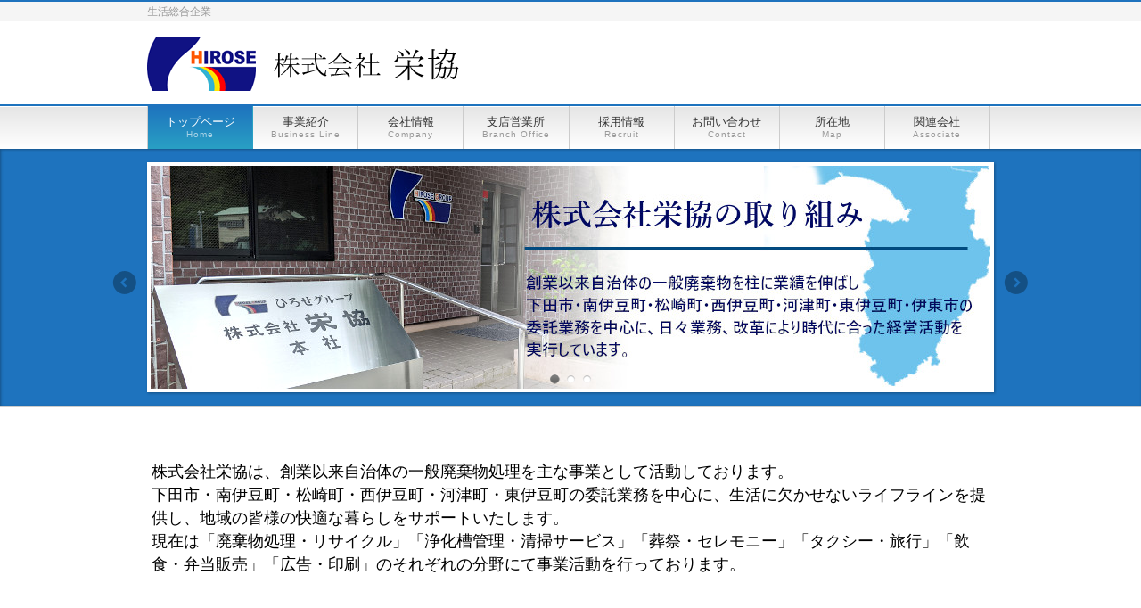

--- FILE ---
content_type: text/html; charset=UTF-8
request_url: https://eikyo.biz/
body_size: 17039
content:
<!DOCTYPE html>
<!--[if IE]>
<meta http-equiv="X-UA-Compatible" content="IE=Edge">
<![endif]-->
<html xmlns:fb="http://ogp.me/ns/fb#" lang="ja">
<head>
<meta charset="UTF-8" />
<link rel="start" href="https://eikyo.biz" title="HOME" />

<meta id="viewport" name="viewport" content="width=device-width, initial-scale=1">
<title>栄協</title>
<meta name='robots' content='max-image-preview:large' />
	<style>img:is([sizes="auto" i], [sizes^="auto," i]) { contain-intrinsic-size: 3000px 1500px }</style>
	<!-- Jetpack Site Verification Tags -->
<meta name="msvalidate.01" content="9D425A505921916F90D3105A8D923579" />
<link rel='dns-prefetch' href='//webfonts.xserver.jp' />
<link rel='dns-prefetch' href='//secure.gravatar.com' />
<link rel='dns-prefetch' href='//stats.wp.com' />
<link rel='dns-prefetch' href='//v0.wordpress.com' />
<link rel='preconnect' href='//i0.wp.com' />
<link rel="alternate" type="application/rss+xml" title="株式会社　栄協 &raquo; フィード" href="https://eikyo.biz/feed/" />
<link rel="alternate" type="application/rss+xml" title="株式会社　栄協 &raquo; コメントフィード" href="https://eikyo.biz/comments/feed/" />
<meta name="description" content="生活総合企業" />
<style type="text/css">.keyColorBG,.keyColorBGh:hover,.keyColor_bg,.keyColor_bg_hover:hover{background-color: #c30000;}.keyColorCl,.keyColorClh:hover,.keyColor_txt,.keyColor_txt_hover:hover{color: #c30000;}.keyColorBd,.keyColorBdh:hover,.keyColor_border,.keyColor_border_hover:hover{border-color: #c30000;}.color_keyBG,.color_keyBGh:hover,.color_key_bg,.color_key_bg_hover:hover{background-color: #c30000;}.color_keyCl,.color_keyClh:hover,.color_key_txt,.color_key_txt_hover:hover{color: #c30000;}.color_keyBd,.color_keyBdh:hover,.color_key_border,.color_key_border_hover:hover{border-color: #c30000;}</style>
<script type="text/javascript">
/* <![CDATA[ */
window._wpemojiSettings = {"baseUrl":"https:\/\/s.w.org\/images\/core\/emoji\/16.0.1\/72x72\/","ext":".png","svgUrl":"https:\/\/s.w.org\/images\/core\/emoji\/16.0.1\/svg\/","svgExt":".svg","source":{"concatemoji":"https:\/\/eikyo.biz\/wp-includes\/js\/wp-emoji-release.min.js?ver=6.8.3"}};
/*! This file is auto-generated */
!function(s,n){var o,i,e;function c(e){try{var t={supportTests:e,timestamp:(new Date).valueOf()};sessionStorage.setItem(o,JSON.stringify(t))}catch(e){}}function p(e,t,n){e.clearRect(0,0,e.canvas.width,e.canvas.height),e.fillText(t,0,0);var t=new Uint32Array(e.getImageData(0,0,e.canvas.width,e.canvas.height).data),a=(e.clearRect(0,0,e.canvas.width,e.canvas.height),e.fillText(n,0,0),new Uint32Array(e.getImageData(0,0,e.canvas.width,e.canvas.height).data));return t.every(function(e,t){return e===a[t]})}function u(e,t){e.clearRect(0,0,e.canvas.width,e.canvas.height),e.fillText(t,0,0);for(var n=e.getImageData(16,16,1,1),a=0;a<n.data.length;a++)if(0!==n.data[a])return!1;return!0}function f(e,t,n,a){switch(t){case"flag":return n(e,"\ud83c\udff3\ufe0f\u200d\u26a7\ufe0f","\ud83c\udff3\ufe0f\u200b\u26a7\ufe0f")?!1:!n(e,"\ud83c\udde8\ud83c\uddf6","\ud83c\udde8\u200b\ud83c\uddf6")&&!n(e,"\ud83c\udff4\udb40\udc67\udb40\udc62\udb40\udc65\udb40\udc6e\udb40\udc67\udb40\udc7f","\ud83c\udff4\u200b\udb40\udc67\u200b\udb40\udc62\u200b\udb40\udc65\u200b\udb40\udc6e\u200b\udb40\udc67\u200b\udb40\udc7f");case"emoji":return!a(e,"\ud83e\udedf")}return!1}function g(e,t,n,a){var r="undefined"!=typeof WorkerGlobalScope&&self instanceof WorkerGlobalScope?new OffscreenCanvas(300,150):s.createElement("canvas"),o=r.getContext("2d",{willReadFrequently:!0}),i=(o.textBaseline="top",o.font="600 32px Arial",{});return e.forEach(function(e){i[e]=t(o,e,n,a)}),i}function t(e){var t=s.createElement("script");t.src=e,t.defer=!0,s.head.appendChild(t)}"undefined"!=typeof Promise&&(o="wpEmojiSettingsSupports",i=["flag","emoji"],n.supports={everything:!0,everythingExceptFlag:!0},e=new Promise(function(e){s.addEventListener("DOMContentLoaded",e,{once:!0})}),new Promise(function(t){var n=function(){try{var e=JSON.parse(sessionStorage.getItem(o));if("object"==typeof e&&"number"==typeof e.timestamp&&(new Date).valueOf()<e.timestamp+604800&&"object"==typeof e.supportTests)return e.supportTests}catch(e){}return null}();if(!n){if("undefined"!=typeof Worker&&"undefined"!=typeof OffscreenCanvas&&"undefined"!=typeof URL&&URL.createObjectURL&&"undefined"!=typeof Blob)try{var e="postMessage("+g.toString()+"("+[JSON.stringify(i),f.toString(),p.toString(),u.toString()].join(",")+"));",a=new Blob([e],{type:"text/javascript"}),r=new Worker(URL.createObjectURL(a),{name:"wpTestEmojiSupports"});return void(r.onmessage=function(e){c(n=e.data),r.terminate(),t(n)})}catch(e){}c(n=g(i,f,p,u))}t(n)}).then(function(e){for(var t in e)n.supports[t]=e[t],n.supports.everything=n.supports.everything&&n.supports[t],"flag"!==t&&(n.supports.everythingExceptFlag=n.supports.everythingExceptFlag&&n.supports[t]);n.supports.everythingExceptFlag=n.supports.everythingExceptFlag&&!n.supports.flag,n.DOMReady=!1,n.readyCallback=function(){n.DOMReady=!0}}).then(function(){return e}).then(function(){var e;n.supports.everything||(n.readyCallback(),(e=n.source||{}).concatemoji?t(e.concatemoji):e.wpemoji&&e.twemoji&&(t(e.twemoji),t(e.wpemoji)))}))}((window,document),window._wpemojiSettings);
/* ]]> */
</script>
<style id='wp-emoji-styles-inline-css' type='text/css'>

	img.wp-smiley, img.emoji {
		display: inline !important;
		border: none !important;
		box-shadow: none !important;
		height: 1em !important;
		width: 1em !important;
		margin: 0 0.07em !important;
		vertical-align: -0.1em !important;
		background: none !important;
		padding: 0 !important;
	}
</style>
<link rel='stylesheet' id='wp-block-library-css' href='https://eikyo.biz/wp-includes/css/dist/block-library/style.min.css?ver=6.8.3' type='text/css' media='all' />
<style id='classic-theme-styles-inline-css' type='text/css'>
/*! This file is auto-generated */
.wp-block-button__link{color:#fff;background-color:#32373c;border-radius:9999px;box-shadow:none;text-decoration:none;padding:calc(.667em + 2px) calc(1.333em + 2px);font-size:1.125em}.wp-block-file__button{background:#32373c;color:#fff;text-decoration:none}
</style>
<link rel='stylesheet' id='mediaelement-css' href='https://eikyo.biz/wp-includes/js/mediaelement/mediaelementplayer-legacy.min.css?ver=4.2.17' type='text/css' media='all' />
<link rel='stylesheet' id='wp-mediaelement-css' href='https://eikyo.biz/wp-includes/js/mediaelement/wp-mediaelement.min.css?ver=6.8.3' type='text/css' media='all' />
<style id='jetpack-sharing-buttons-style-inline-css' type='text/css'>
.jetpack-sharing-buttons__services-list{display:flex;flex-direction:row;flex-wrap:wrap;gap:0;list-style-type:none;margin:5px;padding:0}.jetpack-sharing-buttons__services-list.has-small-icon-size{font-size:12px}.jetpack-sharing-buttons__services-list.has-normal-icon-size{font-size:16px}.jetpack-sharing-buttons__services-list.has-large-icon-size{font-size:24px}.jetpack-sharing-buttons__services-list.has-huge-icon-size{font-size:36px}@media print{.jetpack-sharing-buttons__services-list{display:none!important}}.editor-styles-wrapper .wp-block-jetpack-sharing-buttons{gap:0;padding-inline-start:0}ul.jetpack-sharing-buttons__services-list.has-background{padding:1.25em 2.375em}
</style>
<style id='global-styles-inline-css' type='text/css'>
:root{--wp--preset--aspect-ratio--square: 1;--wp--preset--aspect-ratio--4-3: 4/3;--wp--preset--aspect-ratio--3-4: 3/4;--wp--preset--aspect-ratio--3-2: 3/2;--wp--preset--aspect-ratio--2-3: 2/3;--wp--preset--aspect-ratio--16-9: 16/9;--wp--preset--aspect-ratio--9-16: 9/16;--wp--preset--color--black: #000000;--wp--preset--color--cyan-bluish-gray: #abb8c3;--wp--preset--color--white: #ffffff;--wp--preset--color--pale-pink: #f78da7;--wp--preset--color--vivid-red: #cf2e2e;--wp--preset--color--luminous-vivid-orange: #ff6900;--wp--preset--color--luminous-vivid-amber: #fcb900;--wp--preset--color--light-green-cyan: #7bdcb5;--wp--preset--color--vivid-green-cyan: #00d084;--wp--preset--color--pale-cyan-blue: #8ed1fc;--wp--preset--color--vivid-cyan-blue: #0693e3;--wp--preset--color--vivid-purple: #9b51e0;--wp--preset--gradient--vivid-cyan-blue-to-vivid-purple: linear-gradient(135deg,rgba(6,147,227,1) 0%,rgb(155,81,224) 100%);--wp--preset--gradient--light-green-cyan-to-vivid-green-cyan: linear-gradient(135deg,rgb(122,220,180) 0%,rgb(0,208,130) 100%);--wp--preset--gradient--luminous-vivid-amber-to-luminous-vivid-orange: linear-gradient(135deg,rgba(252,185,0,1) 0%,rgba(255,105,0,1) 100%);--wp--preset--gradient--luminous-vivid-orange-to-vivid-red: linear-gradient(135deg,rgba(255,105,0,1) 0%,rgb(207,46,46) 100%);--wp--preset--gradient--very-light-gray-to-cyan-bluish-gray: linear-gradient(135deg,rgb(238,238,238) 0%,rgb(169,184,195) 100%);--wp--preset--gradient--cool-to-warm-spectrum: linear-gradient(135deg,rgb(74,234,220) 0%,rgb(151,120,209) 20%,rgb(207,42,186) 40%,rgb(238,44,130) 60%,rgb(251,105,98) 80%,rgb(254,248,76) 100%);--wp--preset--gradient--blush-light-purple: linear-gradient(135deg,rgb(255,206,236) 0%,rgb(152,150,240) 100%);--wp--preset--gradient--blush-bordeaux: linear-gradient(135deg,rgb(254,205,165) 0%,rgb(254,45,45) 50%,rgb(107,0,62) 100%);--wp--preset--gradient--luminous-dusk: linear-gradient(135deg,rgb(255,203,112) 0%,rgb(199,81,192) 50%,rgb(65,88,208) 100%);--wp--preset--gradient--pale-ocean: linear-gradient(135deg,rgb(255,245,203) 0%,rgb(182,227,212) 50%,rgb(51,167,181) 100%);--wp--preset--gradient--electric-grass: linear-gradient(135deg,rgb(202,248,128) 0%,rgb(113,206,126) 100%);--wp--preset--gradient--midnight: linear-gradient(135deg,rgb(2,3,129) 0%,rgb(40,116,252) 100%);--wp--preset--font-size--small: 13px;--wp--preset--font-size--medium: 20px;--wp--preset--font-size--large: 36px;--wp--preset--font-size--x-large: 42px;--wp--preset--spacing--20: 0.44rem;--wp--preset--spacing--30: 0.67rem;--wp--preset--spacing--40: 1rem;--wp--preset--spacing--50: 1.5rem;--wp--preset--spacing--60: 2.25rem;--wp--preset--spacing--70: 3.38rem;--wp--preset--spacing--80: 5.06rem;--wp--preset--shadow--natural: 6px 6px 9px rgba(0, 0, 0, 0.2);--wp--preset--shadow--deep: 12px 12px 50px rgba(0, 0, 0, 0.4);--wp--preset--shadow--sharp: 6px 6px 0px rgba(0, 0, 0, 0.2);--wp--preset--shadow--outlined: 6px 6px 0px -3px rgba(255, 255, 255, 1), 6px 6px rgba(0, 0, 0, 1);--wp--preset--shadow--crisp: 6px 6px 0px rgba(0, 0, 0, 1);}:where(.is-layout-flex){gap: 0.5em;}:where(.is-layout-grid){gap: 0.5em;}body .is-layout-flex{display: flex;}.is-layout-flex{flex-wrap: wrap;align-items: center;}.is-layout-flex > :is(*, div){margin: 0;}body .is-layout-grid{display: grid;}.is-layout-grid > :is(*, div){margin: 0;}:where(.wp-block-columns.is-layout-flex){gap: 2em;}:where(.wp-block-columns.is-layout-grid){gap: 2em;}:where(.wp-block-post-template.is-layout-flex){gap: 1.25em;}:where(.wp-block-post-template.is-layout-grid){gap: 1.25em;}.has-black-color{color: var(--wp--preset--color--black) !important;}.has-cyan-bluish-gray-color{color: var(--wp--preset--color--cyan-bluish-gray) !important;}.has-white-color{color: var(--wp--preset--color--white) !important;}.has-pale-pink-color{color: var(--wp--preset--color--pale-pink) !important;}.has-vivid-red-color{color: var(--wp--preset--color--vivid-red) !important;}.has-luminous-vivid-orange-color{color: var(--wp--preset--color--luminous-vivid-orange) !important;}.has-luminous-vivid-amber-color{color: var(--wp--preset--color--luminous-vivid-amber) !important;}.has-light-green-cyan-color{color: var(--wp--preset--color--light-green-cyan) !important;}.has-vivid-green-cyan-color{color: var(--wp--preset--color--vivid-green-cyan) !important;}.has-pale-cyan-blue-color{color: var(--wp--preset--color--pale-cyan-blue) !important;}.has-vivid-cyan-blue-color{color: var(--wp--preset--color--vivid-cyan-blue) !important;}.has-vivid-purple-color{color: var(--wp--preset--color--vivid-purple) !important;}.has-black-background-color{background-color: var(--wp--preset--color--black) !important;}.has-cyan-bluish-gray-background-color{background-color: var(--wp--preset--color--cyan-bluish-gray) !important;}.has-white-background-color{background-color: var(--wp--preset--color--white) !important;}.has-pale-pink-background-color{background-color: var(--wp--preset--color--pale-pink) !important;}.has-vivid-red-background-color{background-color: var(--wp--preset--color--vivid-red) !important;}.has-luminous-vivid-orange-background-color{background-color: var(--wp--preset--color--luminous-vivid-orange) !important;}.has-luminous-vivid-amber-background-color{background-color: var(--wp--preset--color--luminous-vivid-amber) !important;}.has-light-green-cyan-background-color{background-color: var(--wp--preset--color--light-green-cyan) !important;}.has-vivid-green-cyan-background-color{background-color: var(--wp--preset--color--vivid-green-cyan) !important;}.has-pale-cyan-blue-background-color{background-color: var(--wp--preset--color--pale-cyan-blue) !important;}.has-vivid-cyan-blue-background-color{background-color: var(--wp--preset--color--vivid-cyan-blue) !important;}.has-vivid-purple-background-color{background-color: var(--wp--preset--color--vivid-purple) !important;}.has-black-border-color{border-color: var(--wp--preset--color--black) !important;}.has-cyan-bluish-gray-border-color{border-color: var(--wp--preset--color--cyan-bluish-gray) !important;}.has-white-border-color{border-color: var(--wp--preset--color--white) !important;}.has-pale-pink-border-color{border-color: var(--wp--preset--color--pale-pink) !important;}.has-vivid-red-border-color{border-color: var(--wp--preset--color--vivid-red) !important;}.has-luminous-vivid-orange-border-color{border-color: var(--wp--preset--color--luminous-vivid-orange) !important;}.has-luminous-vivid-amber-border-color{border-color: var(--wp--preset--color--luminous-vivid-amber) !important;}.has-light-green-cyan-border-color{border-color: var(--wp--preset--color--light-green-cyan) !important;}.has-vivid-green-cyan-border-color{border-color: var(--wp--preset--color--vivid-green-cyan) !important;}.has-pale-cyan-blue-border-color{border-color: var(--wp--preset--color--pale-cyan-blue) !important;}.has-vivid-cyan-blue-border-color{border-color: var(--wp--preset--color--vivid-cyan-blue) !important;}.has-vivid-purple-border-color{border-color: var(--wp--preset--color--vivid-purple) !important;}.has-vivid-cyan-blue-to-vivid-purple-gradient-background{background: var(--wp--preset--gradient--vivid-cyan-blue-to-vivid-purple) !important;}.has-light-green-cyan-to-vivid-green-cyan-gradient-background{background: var(--wp--preset--gradient--light-green-cyan-to-vivid-green-cyan) !important;}.has-luminous-vivid-amber-to-luminous-vivid-orange-gradient-background{background: var(--wp--preset--gradient--luminous-vivid-amber-to-luminous-vivid-orange) !important;}.has-luminous-vivid-orange-to-vivid-red-gradient-background{background: var(--wp--preset--gradient--luminous-vivid-orange-to-vivid-red) !important;}.has-very-light-gray-to-cyan-bluish-gray-gradient-background{background: var(--wp--preset--gradient--very-light-gray-to-cyan-bluish-gray) !important;}.has-cool-to-warm-spectrum-gradient-background{background: var(--wp--preset--gradient--cool-to-warm-spectrum) !important;}.has-blush-light-purple-gradient-background{background: var(--wp--preset--gradient--blush-light-purple) !important;}.has-blush-bordeaux-gradient-background{background: var(--wp--preset--gradient--blush-bordeaux) !important;}.has-luminous-dusk-gradient-background{background: var(--wp--preset--gradient--luminous-dusk) !important;}.has-pale-ocean-gradient-background{background: var(--wp--preset--gradient--pale-ocean) !important;}.has-electric-grass-gradient-background{background: var(--wp--preset--gradient--electric-grass) !important;}.has-midnight-gradient-background{background: var(--wp--preset--gradient--midnight) !important;}.has-small-font-size{font-size: var(--wp--preset--font-size--small) !important;}.has-medium-font-size{font-size: var(--wp--preset--font-size--medium) !important;}.has-large-font-size{font-size: var(--wp--preset--font-size--large) !important;}.has-x-large-font-size{font-size: var(--wp--preset--font-size--x-large) !important;}
:where(.wp-block-post-template.is-layout-flex){gap: 1.25em;}:where(.wp-block-post-template.is-layout-grid){gap: 1.25em;}
:where(.wp-block-columns.is-layout-flex){gap: 2em;}:where(.wp-block-columns.is-layout-grid){gap: 2em;}
:root :where(.wp-block-pullquote){font-size: 1.5em;line-height: 1.6;}
</style>
<link rel='stylesheet' id='contact-form-7-css' href='https://eikyo.biz/wp-content/plugins/contact-form-7/includes/css/styles.css?ver=6.1.4' type='text/css' media='all' />
<link rel='stylesheet' id='Biz_Vektor_common_style-css' href='https://eikyo.biz/wp-content/themes/biz-vektor/css/bizvektor_common_min.css?ver=1.13.1' type='text/css' media='all' />
<link rel='stylesheet' id='Biz_Vektor_Design_style-css' href='https://eikyo.biz/wp-content/themes/biz-vektor/design_skins/001/001.css?ver=1.13.1' type='text/css' media='all' />
<link rel='stylesheet' id='Biz_Vektor_plugin_sns_style-css' href='https://eikyo.biz/wp-content/themes/biz-vektor/plugins/sns/style_bizvektor_sns.css?ver=6.8.3' type='text/css' media='all' />
<link rel='stylesheet' id='tablepress-default-css' href='https://eikyo.biz/wp-content/plugins/tablepress/css/build/default.css?ver=3.2.6' type='text/css' media='all' />
<script type="text/javascript" src="https://eikyo.biz/wp-includes/js/jquery/jquery.min.js?ver=3.7.1" id="jquery-core-js"></script>
<script type="text/javascript" src="https://eikyo.biz/wp-includes/js/jquery/jquery-migrate.min.js?ver=3.4.1" id="jquery-migrate-js"></script>
<script type="text/javascript" src="//webfonts.xserver.jp/js/xserverv3.js?fadein=0&amp;ver=2.0.9" id="typesquare_std-js"></script>
<script type="text/javascript" src="https://eikyo.biz/wp-includes/js/tinymce/tinymce.min.js?ver=49110-20250317" id="wp-tinymce-root-js"></script>
<script type="text/javascript" src="https://eikyo.biz/wp-includes/js/tinymce/plugins/compat3x/plugin.min.js?ver=49110-20250317" id="wp-tinymce-js"></script>
<link rel="https://api.w.org/" href="https://eikyo.biz/wp-json/" /><link rel="alternate" title="JSON" type="application/json" href="https://eikyo.biz/wp-json/wp/v2/pages/48" /><link rel="EditURI" type="application/rsd+xml" title="RSD" href="https://eikyo.biz/xmlrpc.php?rsd" />
<link rel="canonical" href="https://eikyo.biz/" />
<link rel='shortlink' href='https://wp.me/P4wjRM-M' />
<link rel="alternate" title="oEmbed (JSON)" type="application/json+oembed" href="https://eikyo.biz/wp-json/oembed/1.0/embed?url=https%3A%2F%2Feikyo.biz%2F" />
<link rel="alternate" title="oEmbed (XML)" type="text/xml+oembed" href="https://eikyo.biz/wp-json/oembed/1.0/embed?url=https%3A%2F%2Feikyo.biz%2F&#038;format=xml" />
	<style>img#wpstats{display:none}</style>
		<!-- [ BizVektor OGP ] -->
<meta property="og:site_name" content="株式会社　栄協" />
<meta property="og:url" content="https://eikyo.biz" />
<meta property="fb:app_id" content="" />
<meta property="og:type" content="website" />
<meta property="og:title" content="株式会社　栄協" />
<meta property="og:description" content="生活総合企業" />
<!-- [ /BizVektor OGP ] -->
<!--[if lte IE 8]>
<link rel="stylesheet" type="text/css" media="all" href="https://eikyo.biz/wp-content/themes/biz-vektor/design_skins/001/001_oldie.css" />
<![endif]-->
<style type="text/css">
/*-------------------------------------------*/
/*	sidebar child menu display
/*-------------------------------------------*/
#sideTower	ul.localNavi ul.children	{ display:none; }
#sideTower	ul.localNavi li.current_page_ancestor	ul.children,
#sideTower	ul.localNavi li.current_page_item		ul.children,
#sideTower	ul.localNavi li.current-cat				ul.children{ display:block; }
</style>
	<link rel="preconnect" href="https://fonts.gstatic.com">
<link href="https://fonts.googleapis.com/css2?family=Anton&family=Lato:wght@900&display=swap" rel="stylesheet"><link rel="pingback" href="https://eikyo.biz/xmlrpc.php" />
<style type="text/css" id="custom-background-css">
body.custom-background { background-color: #ffffff; }
</style>
	
<!-- Jetpack Open Graph Tags -->
<meta property="og:type" content="website" />
<meta property="og:title" content="株式会社　栄協" />
<meta property="og:description" content="生活総合企業" />
<meta property="og:url" content="https://eikyo.biz/" />
<meta property="og:site_name" content="株式会社　栄協" />
<meta property="og:image" content="https://i0.wp.com/eikyo.biz/wp-content/uploads/2014/08/favicon260260.png?fit=260%2C260&#038;ssl=1" />
<meta property="og:image:width" content="260" />
<meta property="og:image:height" content="260" />
<meta property="og:image:alt" content="" />
<meta property="og:locale" content="ja_JP" />
<meta name="twitter:text:title" content="トップページ" />
<meta name="twitter:image" content="https://i0.wp.com/eikyo.biz/wp-content/uploads/2014/08/favicon260260.png?fit=240%2C240&amp;ssl=1" />
<meta name="twitter:card" content="summary" />

<!-- End Jetpack Open Graph Tags -->
<link rel="icon" href="https://i0.wp.com/eikyo.biz/wp-content/uploads/2014/08/favicon260260.png?fit=32%2C32&#038;ssl=1" sizes="32x32" />
<link rel="icon" href="https://i0.wp.com/eikyo.biz/wp-content/uploads/2014/08/favicon260260.png?fit=192%2C192&#038;ssl=1" sizes="192x192" />
<link rel="apple-touch-icon" href="https://i0.wp.com/eikyo.biz/wp-content/uploads/2014/08/favicon260260.png?fit=180%2C180&#038;ssl=1" />
<meta name="msapplication-TileImage" content="https://i0.wp.com/eikyo.biz/wp-content/uploads/2014/08/favicon260260.png?fit=260%2C260&#038;ssl=1" />
		<style type="text/css" id="wp-custom-css">
			body {
  font-family: "Helvetica Neue",
    Arial,
    "Hiragino Kaku Gothic ProN",
    "Hiragino Sans",
    Meiryo,
    sans-serif;
	font-size: 1.1em;
	color:#000;
}
.tel {
	margin: 30px 0px 50px 0px;
	padding: 20px;
	background-color: #f4f4ff;
	line-height: 1.6em;
}

.siten h4{
	font-size: 1.5em;
	font-weight: normal;
	border-bottom: solid;	
}
.siten strong{
	font-weight: normal;
}
#small{
	font-size: 12px;
	padding:0 0 20px 0;
}
#center {
	text-align: center;
}		</style>
				<style type="text/css">
a	{ color:#1e73be; }
a:hover	{ color:#000000;}

a.btn,
.linkBtn.linkBtnS a,
.linkBtn.linkBtnM a,
.moreLink a,
.btn.btnS a,
.btn.btnM a,
.btn.btnL a,
.content p.btn.btnL input,
input[type=button],
input[type=submit],
#searchform input[type=submit],
p.form-submit input[type=submit],
form#searchform input#searchsubmit,
.content form input.wpcf7-submit,
#confirm-button input	{ background-color:#1e73be;color:#f5f5f5; }

.moreLink a:hover,
.btn.btnS a:hover,
.btn.btnM a:hover,
.btn.btnL a:hover	{ background-color:#000000; color:#f5f5f5;}

#headerTop { border-top-color:#1e73be;}
#header #headContact #headContactTel	{color:#1e73be;}

#gMenu	{ border-top:2px solid #1e73be; }
#gMenu h3.assistive-text {
background-color:#1e73be;
border-right:1px solid #29a0c4;
background: -webkit-gradient(linear, 0 0, 0 bottom, from(#1e73be), to(#29a0c4));
background: -moz-linear-gradient(#1e73be, #29a0c4);
background: linear-gradient(#1e73be, #29a0c4);
-ms-filter: "progid:DXImageTransform.Microsoft.Gradient(StartColorStr=#1e73be, EndColorStr=#29a0c4)";
}

#gMenu .menu li.current_page_item > a,
#gMenu .menu li > a:hover { background-color:#1e73be; }

#pageTitBnr	{ background-color:#1e73be; }

#panList a	{ color:#1e73be; }
#panList a:hover	{ color:#000000; }

.content h2,
.content h1.contentTitle,
.content h1.entryPostTitle { border-top:2px solid #1e73be;}
.content h3	{ border-left-color:#1e73be;}
.content h4,
.content dt	{ color:#1e73be; }

.content .infoList .infoCate a:hover	{ background-color:#1e73be; }

.content .child_page_block h4 a	{ border-color:#1e73be; }
.content .child_page_block h4 a:hover,
.content .child_page_block p a:hover	{ color:#1e73be; }

.content .childPageBox ul li.current_page_item li a	{ color:#1e73be; }

.content .mainFootContact p.mainFootTxt span.mainFootTel	{ color:#1e73be; }
.content .mainFootContact .mainFootBt a			{ background-color:#1e73be; }
.content .mainFootContact .mainFootBt a:hover	{ background-color:#000000; }

.sideTower .localHead	{ border-top-color:#1e73be; }
.sideTower li.sideBnr#sideContact a		{ background-color:#1e73be; }
.sideTower li.sideBnr#sideContact a:hover	{ background-color:#000000; }
.sideTower .sideWidget h4	{ border-left-color:#1e73be; }

#pagetop a	{ background-color:#1e73be; }
#footMenu	{ background-color:#1e73be;border-top-color:#29a0c4; }

#topMainBnr	{ background-color:#1e73be; }
#topMainBnrFrame a.slideFrame:hover	{ border:4px solid #000000; }

#topPr .topPrInner h3	{ border-left-color:#1e73be ; }
#topPr .topPrInner p.moreLink a	{ background-color:#1e73be; }
#topPr .topPrInner p.moreLink a:hover { background-color:#000000; }

.paging span,
.paging a	{ color:#1e73be;border:1px solid #1e73be; }
.paging span.current,
.paging a:hover	{ background-color:#1e73be; }

@media (min-width: 770px) {
#gMenu .menu > li.current_page_item > a,
#gMenu .menu > li.current-menu-item > a,
#gMenu .menu > li.current_page_ancestor > a ,
#gMenu .menu > li.current-page-ancestor > a ,
#gMenu .menu > li > a:hover	{
background-color:#1e73be;
border-right:1px solid #29a0c4;
background: -webkit-gradient(linear, 0 0, 0 bottom, from(#1e73be), to(#29a0c4));
background: -moz-linear-gradient(#1e73be, #29a0c4);
background: linear-gradient(#1e73be, #29a0c4);
-ms-filter: "progid:DXImageTransform.Microsoft.Gradient(StartColorStr=#1e73be, EndColorStr=#29a0c4)";
}
}
		</style>
<!--[if lte IE 8]>
<style type="text/css">
#gMenu .menu > li.current_page_item > a,
#gMenu .menu > li.current_menu_item > a,
#gMenu .menu > li.current_page_ancestor > a ,
#gMenu .menu > li.current-page-ancestor > a ,
#gMenu .menu > li > a:hover	{
background-color:#1e73be;
border-right:1px solid #29a0c4;
background: -webkit-gradient(linear, 0 0, 0 bottom, from(#1e73be), to(#29a0c4));
background: -moz-linear-gradient(#1e73be, #29a0c4);
background: linear-gradient(#1e73be, #29a0c4);
-ms-filter: "progid:DXImageTransform.Microsoft.Gradient(StartColorStr=#1e73be, EndColorStr=#29a0c4)";
}
</style>
<![endif]-->

	<style type="text/css">
/*-------------------------------------------*/
/*	menu divide
/*-------------------------------------------*/
@media (min-width: 970px) {
#gMenu.itemClose .menu, #gMenu.itemOpen .menu { display: -webkit-flex; display: flex; }
#gMenu .menu > li { width:100%; }
}
</style>
<style type="text/css">
/*-------------------------------------------*/
/*	font
/*-------------------------------------------*/
h1,h2,h3,h4,h4,h5,h6,#header #site-title,#pageTitBnr #pageTitInner #pageTit,#content .leadTxt,#sideTower .localHead {font-family: "ヒラギノ角ゴ Pro W3","Hiragino Kaku Gothic Pro","メイリオ",Meiryo,Osaka,"ＭＳ Ｐゴシック","MS PGothic",sans-serif; }
#pageTitBnr #pageTitInner #pageTit { font-weight:lighter; }
#gMenu .menu li a strong {font-family: "ヒラギノ角ゴ Pro W3","Hiragino Kaku Gothic Pro","メイリオ",Meiryo,Osaka,"ＭＳ Ｐゴシック","MS PGothic",sans-serif; }
</style>
<link rel="stylesheet" href="https://eikyo.biz/wp-content/themes/biz-vektor/style.css" type="text/css" media="all" />
<style type="text/css">
#powerd {display: none;}

.page-id-18 .mainFoot, .page-id-18 .sideBnr {display:none;}</style>
	</head>

<body class="home wp-singular page-template-default page page-id-48 custom-background wp-theme-biz-vektor metaslider-plugin two-column right-sidebar">

<div id="fb-root"></div>

<div id="wrap">


<!-- [ #headerTop ] -->
<div id="headerTop">
<div class="innerBox">
<div id="site-description">生活総合企業</div>
</div>
</div><!-- [ /#headerTop ] -->

<!-- [ #header ] -->
<header id="header" class="header">
<div id="headerInner" class="innerBox">
<!-- [ #headLogo ] -->
<h1 id="site-title">
<a href="https://eikyo.biz/" title="株式会社　栄協" rel="home">
<img src="https://eikyo.biz/wp-content/uploads/2014/09/eikyo_logo1.png" alt="株式会社　栄協" /></a>
</h1>
<!-- [ /#headLogo ] -->

<!-- [ #headContact ] -->
<!-- [ /#headContact ] -->

</div>
<!-- #headerInner -->
</header>
<!-- [ /#header ] -->


<!-- [ #gMenu ] -->
<div id="gMenu" class="itemClose">
<div id="gMenuInner" class="innerBox">
<h3 class="assistive-text" onclick="showHide('gMenu');"><span>MENU</span></h3>
<div class="skip-link screen-reader-text">
	<a href="#content" title="メニューを飛ばす">メニューを飛ばす</a>
</div>
<div class="menu-menu1-container"><ul id="menu-menu1" class="menu"><li id="menu-item-98" class="menu-item menu-item-type-post_type menu-item-object-page menu-item-home current-menu-item page_item page-item-48 current_page_item"><a href="https://eikyo.biz/"><strong>トップページ</strong><span>Home</span></a></li>
<li id="menu-item-110" class="menu-item menu-item-type-post_type menu-item-object-page menu-item-has-children"><a href="https://eikyo.biz/business/"><strong>事業紹介</strong><span>Business Line</span></a>
<ul class="sub-menu">
	<li id="menu-item-197" class="menu-item menu-item-type-post_type menu-item-object-page"><a href="https://eikyo.biz/business/buz/">廃棄物・リサイクル</a></li>
	<li id="menu-item-324" class="menu-item menu-item-type-post_type menu-item-object-page"><a href="https://eikyo.biz/business/cleaning/">浄化槽管理</a></li>
	<li id="menu-item-323" class="menu-item menu-item-type-post_type menu-item-object-page"><a href="https://eikyo.biz/business/feneral/">葬祭・セレモニー</a></li>
	<li id="menu-item-4136" class="menu-item menu-item-type-post_type menu-item-object-page"><a href="https://eikyo.biz/business/houseclean/">ハウスクリーン</a></li>
	<li id="menu-item-4016" class="menu-item menu-item-type-post_type menu-item-object-page"><a href="https://eikyo.biz/business/petceremony/">ペットセレモニー</a></li>
	<li id="menu-item-8794" class="menu-item menu-item-type-post_type menu-item-object-page"><a href="https://eikyo.biz/business/eclair-sorasore/">家財整理・遺品整理</a></li>
	<li id="menu-item-322" class="menu-item menu-item-type-post_type menu-item-object-page"><a href="https://eikyo.biz/business/movement/">タクシー・旅行</a></li>
	<li id="menu-item-411" class="menu-item menu-item-type-post_type menu-item-object-page"><a href="https://eikyo.biz/business/eat/">飲食</a></li>
	<li id="menu-item-1111" class="menu-item menu-item-type-post_type menu-item-object-page"><a href="https://eikyo.biz/business/various/">広告印刷</a></li>
	<li id="menu-item-6471" class="menu-item menu-item-type-post_type menu-item-object-page"><a href="https://eikyo.biz/business/co-working/">コワーキング施設</a></li>
	<li id="menu-item-6669" class="menu-item menu-item-type-post_type menu-item-object-page"><a href="https://eikyo.biz/business/contract/">管理業務</a></li>
</ul>
</li>
<li id="menu-item-99" class="menu-item menu-item-type-post_type menu-item-object-page menu-item-has-children"><a href="https://eikyo.biz/outline/"><strong>会社情報</strong><span>Company</span></a>
<ul class="sub-menu">
	<li id="menu-item-1098" class="menu-item menu-item-type-post_type menu-item-object-page"><a href="https://eikyo.biz/outline/outline/">会社概要</a></li>
	<li id="menu-item-1099" class="menu-item menu-item-type-post_type menu-item-object-page"><a href="https://eikyo.biz/outline/history/">沿革</a></li>
	<li id="menu-item-1100" class="menu-item menu-item-type-post_type menu-item-object-page"><a href="https://eikyo.biz/outline/organizationchart/">組織図</a></li>
	<li id="menu-item-1101" class="menu-item menu-item-type-post_type menu-item-object-page"><a href="https://eikyo.biz/outline/189-2/">当社の取り組み</a></li>
	<li id="menu-item-1103" class="menu-item menu-item-type-post_type menu-item-object-page"><a href="https://eikyo.biz/outline/affiliation/">所属団体</a></li>
	<li id="menu-item-109" class="menu-item menu-item-type-post_type menu-item-object-page"><a href="https://eikyo.biz/certification/">許可認定</a></li>
	<li id="menu-item-104" class="menu-item menu-item-type-post_type menu-item-object-page"><a href="https://eikyo.biz/equipment/">会社設備</a></li>
</ul>
</li>
<li id="menu-item-2060" class="menu-item menu-item-type-post_type menu-item-object-page"><a href="https://eikyo.biz/outline/office/"><strong>支店営業所</strong><span>Branch Office</span></a></li>
<li id="menu-item-210" class="menu-item menu-item-type-post_type menu-item-object-page"><a href="https://eikyo.biz/recruit/"><strong>採用情報</strong><span>Recruit</span></a></li>
<li id="menu-item-116" class="menu-item menu-item-type-post_type menu-item-object-page"><a href="https://eikyo.biz/contact/"><strong>お問い合わせ</strong><span>Contact</span></a></li>
<li id="menu-item-178" class="menu-item menu-item-type-post_type menu-item-object-page"><a href="https://eikyo.biz/map/"><strong>所在地</strong><span>Map</span></a></li>
<li id="menu-item-332" class="menu-item menu-item-type-post_type menu-item-object-page"><a href="https://eikyo.biz/relate/"><strong>関連会社</strong><span>Associate</span></a></li>
</ul></div>
</div><!-- [ /#gMenuInner ] -->
</div>
<!-- [ /#gMenu ] -->

<div id="topMainBnr">
<div id="topMainBnrFrame" class="flexslider fade">
<img id="topMainBnrDummy" src="//eikyo.biz/wp-content/uploads/2021/07/eikyo_top1_1.jpg" />
<ul class="slides">
<li><a href="https://eikyo.biz/" class="slideFrame"><img src="//eikyo.biz/wp-content/uploads/2021/07/eikyo_top1_1.jpg" alt="株式会社　栄協" /></a></li>
<li><a href="https://eikyo.biz/2019/04/toilet/" class="slideFrame"><img src="//eikyo.biz/wp-content/uploads/2019/04/idousikitoilet.png" alt="移動式トイレ" /></a></li>
<li><a href="https://eikyo.biz/business/eat/" class="slideFrame"><img src="//eikyo.biz/wp-content/uploads/2022/12/194fc7ebe72e43d27925a63b87909f20.jpg" alt="栄協　昭和浪漫倶楽部食堂" /></a></li>
</ul>
</div>
</div>


<div id="main" class="main"><!-- [ #container ] -->
<div id="container" class="innerBox">

<div class="content wide top_after_image_widget_area"><div id="siteorigin-panels-builder-5" class="widget widget_siteorigin-panels-builder"><div id="pl-w66e0e93b35bd6"  class="panel-layout" ><div id="pg-w66e0e93b35bd6-0"  class="panel-grid panel-no-style" ><div id="pgc-w66e0e93b35bd6-0-0"  class="panel-grid-cell" ><div id="panel-w66e0e93b35bd6-0-0-0" class="so-panel widget widget_siteorigin-panels-builder panel-first-child panel-last-child" data-index="0" ><div id="pl-w66e0e93b35c6f"  class="panel-layout" ><div id="pg-w66e0e93b35c6f-0"  class="panel-grid panel-no-style" ><div id="pgc-w66e0e93b35c6f-0-0"  class="panel-grid-cell panel-grid-cell-empty" ></div></div><div id="pg-w66e0e93b35c6f-1"  class="panel-grid panel-no-style" ><div id="pgc-w66e0e93b35c6f-1-0"  class="panel-grid-cell" ><div id="panel-w66e0e93b35c6f-1-0-0" class="so-panel widget widget_text panel-first-child panel-last-child" data-index="0" >			<div class="textwidget"><div>株式会社栄協は、創業以来自治体の一般廃棄物処理を主な事業として活動しております。</div>
<div>下田市・南伊豆町・松崎町・西伊豆町・河津町・東伊豆町の委託業務を中心に、生活に欠かせないライフラインを提供し、地域の皆様の快適な暮らしをサポートいたします。</div>
<div>現在は「廃棄物処理・リサイクル」「浄化槽管理・清掃サービス」「葬祭・セレモニー」「タクシー・旅行」「飲食・弁当販売」「広告・印刷」のそれぞれの分野にて事業活動を行っております。</div>
<div></div>
<div></div>
<p>&nbsp;</p>
</div>
		</div></div></div><div id="pg-w66e0e93b35c6f-2"  class="panel-grid panel-no-style" ><div id="pgc-w66e0e93b35c6f-2-0"  class="panel-grid-cell" ><div id="panel-w66e0e93b35c6f-2-0-0" class="so-panel widget widget_bizvektor_post_list panel-first-child panel-last-child" data-index="1" ><div class="infoList"><h3 class="widget-title">最近の投稿</h3><ul class="entryList"><li id="post-10808">
<span class="infoDate">2025年11月14日</span>
<span class="infoCate"> <a href="https://eikyo.biz/category/news/" rel="tag">お知らせ</a><a href="https://eikyo.biz/category/news/taxi/" rel="tag">栄協タクシー</a></span>
<span class="infoTxt"><a href="https://eikyo.biz/2025/11/%e3%82%bf%e3%82%af%e3%82%b7%e3%83%bc%e6%96%99%e9%87%91%e6%94%b9%e5%ae%9a%e3%81%ae%e3%81%8a%e7%9f%a5%e3%82%89%e3%81%9b/">タクシー料金改定のお知らせ</a></span>
</li><li id="post-10450">
<span class="infoDate">2025年9月24日</span>
<span class="infoCate"> <a href="https://eikyo.biz/category/news/" rel="tag">お知らせ</a><a href="https://eikyo.biz/category/event/" rel="tag">イベント</a></span>
<span class="infoTxt"><a href="https://eikyo.biz/2025/09/%e3%80%8c%e7%ac%ac5%e5%9b%9e%e3%82%b4%e3%83%9f%e5%8f%8e%e9%9b%86%e8%bb%8a%e5%b0%8f%e5%ad%a6%e7%94%9f%e3%83%87%e3%82%b6%e3%82%a4%e3%83%b3%e3%82%b3%e3%83%b3%e3%83%86%e3%82%b9%e3%83%88%e3%80%8d/">「第5回ゴミ収集車小学生デザインコンテスト」受賞作品決定！</a></span>
</li><li id="post-10443">
<span class="infoDate">2025年8月4日</span>
<span class="infoCate"> <a href="https://eikyo.biz/category/news/" rel="tag">お知らせ</a><a href="https://eikyo.biz/category/event/" rel="tag">イベント</a></span>
<span class="infoTxt"><a href="https://eikyo.biz/2025/08/%e4%bb%8a%e5%b9%b4%e3%82%82%e3%82%84%e3%82%8a%e3%81%be%e3%81%99%ef%bc%81%e3%80%90%e7%ac%ac5%e5%9b%9e%e3%82%b4%e3%83%9f%e5%8f%8e%e9%9b%86%e8%bb%8a%e5%b0%8f%e5%ad%a6%e7%94%9f%e3%83%87%e3%82%b6%e3%82%a4/">今年もやります！【第5回ゴミ収集車小学生デザインコンテスト】</a></span>
</li></ul></div></div></div><div id="pgc-w66e0e93b35c6f-2-1"  class="panel-grid-cell" ><div id="panel-w66e0e93b35c6f-2-1-0" class="so-panel widget widget_text panel-first-child panel-last-child" data-index="2" ><h3 class="widget-title">お知らせ</h3>			<div class="textwidget"><p><center></p>
<p><a href="https://www.facebook.com/%E6%A0%84%E5%8D%94-100177839029665" target="_blank" rel="noopener"><img decoding="async" data-recalc-dims="1" class="alignnone size-full wp-image-4962" src="https://i0.wp.com/eikyo.biz/wp-content/uploads/2021/07/98915e511d9258211bbaa52ef1da52c1.jpg?resize=220%2C65" alt="" width="220" height="65" /></a></p>
<p><a href="https://www.facebook.com/eclairhall/" target="_blank" rel="noopener"><img decoding="async" data-recalc-dims="1" class="aligncenter size-full wp-image-6953" src="https://i0.wp.com/eikyo.biz/wp-content/uploads/2022/11/8daa36993d108ca57e96c876d4d24bfe.jpg?resize=220%2C65&#038;ssl=1" alt="" width="220" height="65" /></a></p>
<p><a href="https://www.facebook.com/profile.php?id=61556137905601" target="_blank" rel="noopener"><img decoding="async" data-recalc-dims="1" class="aligncenter wp-image-8166 size-full" src="https://i0.wp.com/eikyo.biz/wp-content/uploads/2024/04/2404romanbanner-e1713419132473.jpg?resize=220%2C65&#038;ssl=1" alt="" width="220" height="65" /></a></p>
<p></center></p>
</div>
		</div></div></div></div></div></div></div></div></div><div id="siteorigin-panels-builder-12" class="widget widget_siteorigin-panels-builder"><div id="pl-w671ee25093e18"  class="panel-layout" ><div id="pg-w671ee25093e18-0"  class="panel-grid panel-no-style" ><div id="pgc-w671ee25093e18-0-0"  class="panel-grid-cell" ><div id="panel-w671ee25093e18-0-0-0" class="so-panel widget widget_siteorigin-panels-builder panel-first-child panel-last-child" data-index="0" ><div class="siten panel-widget-style panel-widget-style-for-w671ee25093e18-0-0-0" ><div id="pl-w671ee25093f52"  class="panel-layout" ><div id="pg-w671ee25093f52-0"  class="panel-grid panel-no-style" ><div id="pgc-w671ee25093f52-0-0"  class="panel-grid-cell" ><div id="panel-w671ee25093f52-0-0-0" class="so-panel widget widget_sow-editor panel-first-child panel-last-child" data-index="0" ><div
			
			class="so-widget-sow-editor so-widget-sow-editor-base"
			
		>
<div class="siteorigin-widget-tinymce textwidget">
	<p><a href="https://eikyo.biz/business/co-working/"><img data-recalc-dims="1" fetchpriority="high" decoding="async" class="alignnone wp-image-6693 size-full aligncenter" src="https://i0.wp.com/eikyo.biz/wp-content/uploads/2022/08/co-working.png?resize=300%2C170&#038;ssl=1" alt="エクレアホール" width="300" height="170" /></a></p>
<h4 style="text-align: center;">コワーキング施設</h4>
<p><strong>エクレアホールは、コワーキングスペース・サテライトオフィス・レンタルスペースからなるコワーキング施設です。テレワークやワーケーションに最適な環境を提供いたします。<a href="https://www.facebook.com/profile.php?id=100087454523973">公式Facebookはこちら</a></strong></p>
<ul>
<li>伊東　0557-53-6611「エクレアホール」</li>
</ul>
</div>
</div></div></div><div id="pgc-w671ee25093f52-0-1"  class="panel-grid-cell" ><div id="panel-w671ee25093f52-0-1-0" class="so-panel widget widget_sow-editor panel-first-child panel-last-child" data-index="1" ><div
			
			class="so-widget-sow-editor so-widget-sow-editor-base"
			
		>
<div class="siteorigin-widget-tinymce textwidget">
	<p><a href="https://eikyo.biz/business/contract/"><img data-recalc-dims="1" decoding="async" class="aligncenter wp-image-6694 size-full" src="https://i0.wp.com/eikyo.biz/wp-content/uploads/2022/08/izupower.png?resize=300%2C170&#038;ssl=1" alt="水力発電　受託" width="300" height="170" /></a></p>
<h4 style="text-align: center;">管理業務</h4>
<p><strong>弊社では、一般社団法人IZU・パワー 河津川発電所の管理業務の委託を受け、有資格者による発電所関連設備の運転保守管理・発電設備に付帯する土木構造物の管理を実施しています。</strong></p>
<ul>
<li>河津　0558-36-3036「株式会社栄協　峰事業所」</li>
</ul>
</div>
</div></div></div></div><div id="pg-w671ee25093f52-1"  class="panel-grid panel-no-style" ><div id="pgc-w671ee25093f52-1-0"  class="panel-grid-cell" ><div id="panel-w671ee25093f52-1-0-0" class="so-panel widget widget_sow-editor panel-first-child panel-last-child" data-index="2" ><div
			
			class="so-widget-sow-editor so-widget-sow-editor-base"
			
		>
<div class="siteorigin-widget-tinymce textwidget">
	<p><a href="http://eikyo.biz/business/buz/"><img data-recalc-dims="1" decoding="async" class="alignnone size-full wp-image-1482 aligncenter" src="https://i0.wp.com/eikyo.biz/wp-content/uploads/2015/03/j_funen.gif?resize=300%2C170" alt="" width="300" height="170" /></a></p>
<h4 style="text-align: center;">ゴミの収集・運搬・処分</h4>
<p><strong>テレビ・冷蔵庫・洗濯機等の廃家電、粗大ごみのお持ち込み・引き取りほか、不用品のことは最寄りの事業所へ電話にてお気軽にお問い合わせください。</strong></p>
<ul>
<li>下田　0558-22-7589「下田事業所」</li>
<li>下田　0558-23-7766（粗大ごみ）</li>
<li>河津・東伊豆　0558-34-1004「河津支店」</li>
<li>南伊豆　0558-62-4170「南伊豆支店」</li>
<li>松崎・西伊豆　0558-43-1111「松崎支店」</li>
</ul>
</div>
</div></div></div><div id="pgc-w671ee25093f52-1-1"  class="panel-grid-cell" ><div id="panel-w671ee25093f52-1-1-0" class="so-panel widget widget_sow-editor panel-first-child panel-last-child" data-index="3" ><div
			
			class="so-widget-sow-editor so-widget-sow-editor-base"
			
		>
<div class="siteorigin-widget-tinymce textwidget">
	<p><a href="http://eikyo.biz/business/cleaning/"><img data-recalc-dims="1" decoding="async" class="alignnone size-medium wp-image-4068 aligncenter" src="https://i0.wp.com/eikyo.biz/wp-content/uploads/2020/08/joukasou-300x170.jpg?resize=300%2C170" alt="浄化槽　保守点検　清掃" width="300" height="170" srcset="https://i0.wp.com/eikyo.biz/wp-content/uploads/2020/08/joukasou.jpg?resize=300%2C170&amp;ssl=1 300w, https://i0.wp.com/eikyo.biz/wp-content/uploads/2020/08/joukasou.jpg?resize=1024%2C581&amp;ssl=1 1024w, https://i0.wp.com/eikyo.biz/wp-content/uploads/2020/08/joukasou.jpg?resize=768%2C436&amp;ssl=1 768w, https://i0.wp.com/eikyo.biz/wp-content/uploads/2020/08/joukasou.jpg?w=1250&amp;ssl=1 1250w" sizes="(max-width: 300px) 100vw, 300px" /></a></p>
<h4 style="text-align: center;">浄化槽の清掃・保守点検</h4>
<p><strong>浄化槽に関することは最寄りの事業所へ、お気軽にお問い合わせください。</strong></p>
<ul>
<li>下田　0558-23-3660「下田営業所」</li>
<li>河津・東伊豆　0558-34-1004「河津支店」</li>
<li>南伊豆　0558-62-4170「南伊豆支店」</li>
<li>松崎・西伊豆　0558-43-1111「松崎支店」</li>
</ul>
</div>
</div></div></div></div><div id="pg-w671ee25093f52-2"  class="panel-grid panel-no-style" ><div id="pgc-w671ee25093f52-2-0"  class="panel-grid-cell" ><div id="panel-w671ee25093f52-2-0-0" class="so-panel widget widget_sow-editor panel-first-child panel-last-child" data-index="4" ><div
			
			class="so-widget-sow-editor so-widget-sow-editor-base"
			
		>
<div class="siteorigin-widget-tinymce textwidget">
	<p><a href="https://eikyo.biz/business/houseclean/"><img data-recalc-dims="1" decoding="async" class="alignnone size-medium wp-image-4066 aligncenter" src="https://i0.wp.com/eikyo.biz/wp-content/uploads/2020/08/houseclean-300x170.jpg?resize=300%2C170" alt="" width="300" height="170" srcset="https://i0.wp.com/eikyo.biz/wp-content/uploads/2020/08/houseclean.jpg?resize=300%2C170&amp;ssl=1 300w, https://i0.wp.com/eikyo.biz/wp-content/uploads/2020/08/houseclean.jpg?resize=1024%2C581&amp;ssl=1 1024w, https://i0.wp.com/eikyo.biz/wp-content/uploads/2020/08/houseclean.jpg?resize=768%2C436&amp;ssl=1 768w, https://i0.wp.com/eikyo.biz/wp-content/uploads/2020/08/houseclean.jpg?w=1250&amp;ssl=1 1250w" sizes="(max-width: 300px) 100vw, 300px" /></a></p>
<h4 style="text-align: center;">ハウスクリーニング</h4>
<p><strong>ご家庭・オフィス・店舗の清掃、床のワックス、害虫駆除・消毒など。</strong></p>
<ul>
<li>0558-22-7589「下田事業所」</li>
</ul>
</div>
</div></div></div><div id="pgc-w671ee25093f52-2-1"  class="panel-grid-cell" ><div id="panel-w671ee25093f52-2-1-0" class="so-panel widget widget_sow-editor panel-first-child panel-last-child" data-index="5" ><div
			
			class="so-widget-sow-editor so-widget-sow-editor-base"
			
		>
<div class="siteorigin-widget-tinymce textwidget">
	<p style="text-align: center;"><a href="http://eikyo.biz/business/feneral/"><img data-recalc-dims="1" decoding="async" class="alignnone size-full wp-image-1140" src="https://i0.wp.com/eikyo.biz/wp-content/uploads/2014/09/j_hakuai.png?resize=300%2C170" alt="博愛葬儀社　伊豆" width="300" height="170" /></a></p>
<h4 style="text-align: center;">葬儀・セレモニー</h4>
<p><strong>ご葬儀・セレモニーのご相談は、博愛葬儀社へ。</strong></p>
<ul>
<li>下田　0558-22-2012　「本店」</li>
<li>河津　0558-32-3100　「河津会館」</li>
<li>東伊豆　0557-22-2110　「きとう会館」</li>
<li>西伊豆　0558-55-1800　「賀茂葬儀社」</li>
</ul>
</div>
</div></div></div></div><div id="pg-w671ee25093f52-3"  class="panel-grid panel-no-style" ><div id="pgc-w671ee25093f52-3-0"  class="panel-grid-cell" ><div id="panel-w671ee25093f52-3-0-0" class="so-panel widget widget_sow-editor panel-first-child panel-last-child" data-index="6" ><div
			
			class="so-widget-sow-editor so-widget-sow-editor-base"
			
		>
<div class="siteorigin-widget-tinymce textwidget">
	<p><a href="https://eclair-sorasore.com/"><img data-recalc-dims="1" decoding="async" class="aligncenter size-full wp-image-8732" src="https://i0.wp.com/eikyo.biz/wp-content/uploads/2024/10/sorasorebanner.jpg?resize=300%2C170&#038;ssl=1" alt="" width="300" height="170" /></a></p>
<h4 style="text-align: center;">家財・遺品整理・空家の片付け</h4>
<p>下田周辺の家財整理・遺品整理・空家の片付けは<br />
「エクレア ソラソレ」が寄り添います！<br />
私たちプロにお任せ下さい！<a href="https://eclair-sorasore.com/" target="_blank" rel="noopener">公式ホームページはこちら</a></p>
<ul>
<li>フリーダイヤル 0120-199-123 「エクレア ソラソレ」</li>
</ul>
</div>
</div></div></div><div id="pgc-w671ee25093f52-3-1"  class="panel-grid-cell" ><div id="panel-w671ee25093f52-3-1-0" class="so-panel widget widget_sow-editor panel-first-child panel-last-child" data-index="7" ><div
			
			class="so-widget-sow-editor so-widget-sow-editor-base"
			
		>
<div class="siteorigin-widget-tinymce textwidget">
	<p style="text-align: center;"><a href="http://eikyo.biz/business/movement/"><img data-recalc-dims="1" decoding="async" class="alignnone size-medium wp-image-2369" src="https://i0.wp.com/eikyo.biz/wp-content/uploads/2018/10/j_taxi-300x170.png?resize=300%2C170" alt="" width="300" height="170" /></a></p>
<h4 style="text-align: center;">タクシー</h4>
<p><strong>電話にてご用命ください。日常のタクシーのご利用をはじめ、伊豆の観光めぐりや貸切も行います。</strong></p>
<ul>
<li>下田　0558-23-2288<br />
「栄協 タクシー（配車センター）」</li>
</ul>
</div>
</div></div></div></div><div id="pg-w671ee25093f52-4"  class="panel-grid panel-no-style" ><div id="pgc-w671ee25093f52-4-0"  class="panel-grid-cell" ><div id="panel-w671ee25093f52-4-0-0" class="so-panel widget widget_sow-editor panel-first-child panel-last-child" data-index="8" ><div
			
			class="so-widget-sow-editor so-widget-sow-editor-base"
			
		>
<div class="siteorigin-widget-tinymce textwidget">
	<p style="text-align: center;"><a href="http://eikyo.biz/business/petceremony/"><img data-recalc-dims="1" decoding="async" class="alignnone size-full wp-image-1151" src="https://i0.wp.com/eikyo.biz/wp-content/uploads/2014/09/j_pet.png?resize=300%2C170" alt="伊豆下田・伊東　ペットの葬儀・納骨・霊園" width="300" height="170" /></a></p>
<h4 style="text-align: center;">ペットの葬儀・霊園</h4>
<p><strong>ペット火葬・ペット葬儀は、IZUペットセレモニーへ。</strong></p>
<ul>
<li>下田　0558-22-7590　「下田営業所」</li>
</ul>
</div>
</div></div></div><div id="pgc-w671ee25093f52-4-1"  class="panel-grid-cell" ><div id="panel-w671ee25093f52-4-1-0" class="so-panel widget widget_sow-editor panel-first-child panel-last-child" data-index="9" ><div
			
			class="so-widget-sow-editor so-widget-sow-editor-base"
			
		>
<div class="siteorigin-widget-tinymce textwidget">
	<p style="text-align: center;"><a href="http://eikyo.biz/business/eat/"><img data-recalc-dims="1" decoding="async" class="alignnone size-full wp-image-935" src="https://i0.wp.com/eikyo.biz/wp-content/uploads/2014/08/j_food.png?resize=300%2C170" alt="お弁当" width="300" height="170" /></a></p>
<h4 style="text-align: center;">仕出し・お弁当・カウンター食堂</h4>
<p><strong>昭和浪漫倶楽部食堂では、仕出し料理を承っております。店頭では、カレーや定食をカウンターでお召し上がりいただけます。お弁当も販売中です。</strong></p>
<ul>
<li>下田　0558-27-3388　「昭和浪漫倶楽部食堂」</li>
</ul>
</div>
</div></div></div></div><div id="pg-w671ee25093f52-5"  class="panel-grid panel-no-style" ><div id="pgc-w671ee25093f52-5-0"  class="panel-grid-cell" ><div id="panel-w671ee25093f52-5-0-0" class="so-panel widget widget_sow-editor panel-first-child panel-last-child" data-index="10" ><div
			
			class="so-widget-sow-editor so-widget-sow-editor-base"
			
		>
<div class="siteorigin-widget-tinymce textwidget">
	<p style="text-align: center;"><a href="http://eikyo.biz/business/eat/"><img data-recalc-dims="1" decoding="async" class="alignnone size-full wp-image-761" src="https://i0.wp.com/eikyo.biz/wp-content/uploads/2014/06/j_farm.gif?resize=300%2C170" alt="自然　水耕栽培　野菜　伊豆　" width="300" height="170" /></a></p>
<h4 style="text-align: center;">水耕栽培の野菜</h4>
<p><strong>アクアファームIZU の水で育てる「水耕栽培」のきれいでフレッシュな野菜。自然の光や風をいっぱいに取り入れた室内環境で、土を一切使わない栽培方法です。</strong></p>
<ul>
<li>下田　0558-27-0777　「アクアファームIZU」</li>
</ul>
</div>
</div></div></div><div id="pgc-w671ee25093f52-5-1"  class="panel-grid-cell" ><div id="panel-w671ee25093f52-5-1-0" class="so-panel widget widget_sow-editor panel-first-child panel-last-child" data-index="11" ><div
			
			class="so-widget-sow-editor so-widget-sow-editor-base"
			
		>
<div class="siteorigin-widget-tinymce textwidget">
	<p style="text-align: center;"><a href="http://eikyo.biz/business/various/"><img data-recalc-dims="1" decoding="async" class="alignnone size-full wp-image-1158" src="https://i0.wp.com/eikyo.biz/wp-content/uploads/2014/09/j_aidoma.png?resize=300%2C170" alt="伊豆下田　印刷・看板製作　アイドマ" width="300" height="170" /></a></p>
<h4 style="text-align: center;">印刷物・看板</h4>
<p><strong>印刷、看板、デザイン制作、ブライダル、名刺、パンフレット、Tシャツ、のぼりなど印刷に関することはアイドマへご相談ください。</strong></p>
<ul>
<li>下田　0558-23-6300　「アイドマ」</li>
</ul>
</div>
</div></div></div></div><div id="pg-w671ee25093f52-6"  class="panel-grid panel-no-style" ><div id="pgc-w671ee25093f52-6-0"  class="panel-grid-cell panel-grid-cell-mobile-last" ><div id="panel-w671ee25093f52-6-0-0" class="so-panel widget widget_sow-editor panel-first-child panel-last-child" data-index="12" ><div
			
			class="so-widget-sow-editor so-widget-sow-editor-base"
			
		>
<div class="siteorigin-widget-tinymce textwidget">
	<p style="text-align: center;"><a href="http://eikyo.biz/business/movement/"><img data-recalc-dims="1" decoding="async" class="alignnone size-full wp-image-937" src="https://i0.wp.com/eikyo.biz/wp-content/uploads/2014/08/j_.travelpng.png?resize=300%2C170" alt="伊豆下田　旅行　バス　チケット　トラベル" width="300" height="170" /></a></p>
<h4 style="text-align: center;">昭和浪漫倶楽部旅行会</h4>
<p><strong>伊豆の自然を素材とした グリーンツーリズム、エコツーリズムなどの体験ツアーを中心に、地域 内外との交流活動の活発化を推進します。</strong></p>
<ul>
<li>下田　0558-22-3339　「昭和浪漫倶楽部旅行会」</li>
</ul>
</div>
</div></div></div><div id="pgc-w671ee25093f52-6-1"  class="panel-grid-cell panel-grid-cell-empty" ></div></div></div></div></div></div></div></div></div></div>

	<!-- [ #content ] -->
	<div id="content" class="content">
		<div id="content-main">
<div id="search-2" class="widget widget_search"><form role="search" method="get" id="searchform" class="searchform" action="https://eikyo.biz/">
				<div>
					<label class="screen-reader-text" for="s">検索:</label>
					<input type="text" value="" name="s" id="s" />
					<input type="submit" id="searchsubmit" value="検索" />
				</div>
			</form></div>

	</div>
	<!-- #content-main -->
		</div>
	<!-- [ /#content ] -->
	<!-- [ #sideTower ] -->
	<div id="sideTower" class="sideTower">
<ul><li class="sideBnr" id="sideContact"><a href="https://eikyo.biz/contact/">
<img src="https://eikyo.biz/wp-content/themes/biz-vektor/images/bnr_contact_ja.png" alt="メールでお問い合わせはこちら">
</a></li>
</ul>
<ul id="snsBnr"><li><a href="https://www.facebook.com/%E6%A0%84%E5%8D%94-100177839029665" target="_blank"><img src="https://eikyo.biz/wp-content/themes/biz-vektor/images/bnr_facebook.png" alt="facebook" /></a></li>
</ul>	</div>
	<!-- [ /#sideTower ] -->
	</div>
<!-- [ /#container ] -->

</div><!-- #main -->

<div id="back-top">
<a href="#wrap">
	<img id="pagetop" src="https://eikyo.biz/wp-content/themes/biz-vektor/js/res-vektor/images/footer_pagetop.png" alt="PAGETOP" />
</a>
</div>

<!-- [ #footerSection ] -->
<div id="footerSection">

	<div id="pagetop">
	<div id="pagetopInner" class="innerBox">
	<a href="#wrap">PAGETOP</a>
	</div>
	</div>

	<div id="footMenu">
	<div id="footMenuInner" class="innerBox">
		</div>
	</div>

	<!-- [ #footer ] -->
	<div id="footer">
	<!-- [ #footerInner ] -->
	<div id="footerInner" class="innerBox">
		<dl id="footerOutline">
		<dt>株式会社　栄協</dt>
		<dd>
		株式会社栄協<br />
本社<br />
〒415-0034　静岡県下田市高馬153番地9<br />
TEL：0558-23-2366<br />
8:30～17:30 (日曜祝祭日除く)		</dd>
		</dl>
		<!-- [ #footerSiteMap ] -->
		<div id="footerSiteMap">
<div class="menu-%e3%83%a1%e3%83%8b%e3%83%a5%e3%83%bc3-container"><ul id="menu-%e3%83%a1%e3%83%8b%e3%83%a5%e3%83%bc3" class="menu"><li id="menu-item-471" class="menu-item menu-item-type-post_type menu-item-object-page menu-item-home current-menu-item page_item page-item-48 current_page_item menu-item-471"><a href="https://eikyo.biz/" aria-current="page">トップページ</a></li>
<li id="menu-item-473" class="menu-item menu-item-type-post_type menu-item-object-page menu-item-has-children menu-item-473"><a href="https://eikyo.biz/business/">事業紹介</a>
<ul class="sub-menu">
	<li id="menu-item-474" class="menu-item menu-item-type-post_type menu-item-object-page menu-item-474"><a href="https://eikyo.biz/business/buz/">廃棄物・リサイクル</a></li>
	<li id="menu-item-475" class="menu-item menu-item-type-post_type menu-item-object-page menu-item-475"><a href="https://eikyo.biz/business/cleaning/">浄化槽管理</a></li>
	<li id="menu-item-476" class="menu-item menu-item-type-post_type menu-item-object-page menu-item-476"><a href="https://eikyo.biz/business/feneral/">葬祭・セレモニー</a></li>
	<li id="menu-item-4137" class="menu-item menu-item-type-post_type menu-item-object-page menu-item-4137"><a href="https://eikyo.biz/business/houseclean/">ハウスクリーン</a></li>
	<li id="menu-item-4015" class="menu-item menu-item-type-post_type menu-item-object-page menu-item-4015"><a href="https://eikyo.biz/business/petceremony/">ペットセレモニー</a></li>
	<li id="menu-item-8793" class="menu-item menu-item-type-post_type menu-item-object-page menu-item-8793"><a href="https://eikyo.biz/business/eclair-sorasore/">家財整理・遺品整理</a></li>
	<li id="menu-item-477" class="menu-item menu-item-type-post_type menu-item-object-page menu-item-477"><a href="https://eikyo.biz/business/movement/">タクシー・旅行</a></li>
	<li id="menu-item-479" class="menu-item menu-item-type-post_type menu-item-object-page menu-item-479"><a href="https://eikyo.biz/business/eat/">飲食</a></li>
	<li id="menu-item-481" class="menu-item menu-item-type-post_type menu-item-object-page menu-item-481"><a href="https://eikyo.biz/business/various/">広告印刷</a></li>
	<li id="menu-item-6470" class="menu-item menu-item-type-post_type menu-item-object-page menu-item-6470"><a href="https://eikyo.biz/business/co-working/">コワーキング施設</a></li>
</ul>
</li>
<li id="menu-item-483" class="menu-item menu-item-type-post_type menu-item-object-page menu-item-has-children menu-item-483"><a href="https://eikyo.biz/outline/">会社情報</a>
<ul class="sub-menu">
	<li id="menu-item-484" class="menu-item menu-item-type-post_type menu-item-object-page menu-item-484"><a href="https://eikyo.biz/outline/outline/">会社概要</a></li>
	<li id="menu-item-485" class="menu-item menu-item-type-post_type menu-item-object-page menu-item-485"><a href="https://eikyo.biz/outline/history/">沿革</a></li>
	<li id="menu-item-486" class="menu-item menu-item-type-post_type menu-item-object-page menu-item-486"><a href="https://eikyo.biz/outline/organizationchart/">組織図</a></li>
	<li id="menu-item-487" class="menu-item menu-item-type-post_type menu-item-object-page menu-item-487"><a href="https://eikyo.biz/outline/189-2/">当社の取り組み</a></li>
	<li id="menu-item-489" class="menu-item menu-item-type-post_type menu-item-object-page menu-item-489"><a href="https://eikyo.biz/outline/affiliation/">所属団体</a></li>
	<li id="menu-item-491" class="menu-item menu-item-type-post_type menu-item-object-page menu-item-491"><a href="https://eikyo.biz/certification/">許可認定</a></li>
	<li id="menu-item-492" class="menu-item menu-item-type-post_type menu-item-object-page menu-item-has-children menu-item-492"><a href="https://eikyo.biz/equipment/">会社設備</a>
	<ul class="sub-menu">
		<li id="menu-item-493" class="menu-item menu-item-type-post_type menu-item-object-page menu-item-493"><a href="https://eikyo.biz/equipment/equ/">設備</a></li>
		<li id="menu-item-494" class="menu-item menu-item-type-post_type menu-item-object-page menu-item-494"><a href="https://eikyo.biz/equipment/car/">機内機材車輛</a></li>
		<li id="menu-item-495" class="menu-item menu-item-type-post_type menu-item-object-page menu-item-495"><a href="https://eikyo.biz/equipment/tensil/">機具</a></li>
	</ul>
</li>
</ul>
</li>
<li id="menu-item-488" class="menu-item menu-item-type-post_type menu-item-object-page menu-item-488"><a href="https://eikyo.biz/outline/office/">支店営業所一覧</a></li>
<li id="menu-item-496" class="menu-item menu-item-type-post_type menu-item-object-page menu-item-496"><a href="https://eikyo.biz/recruit/">採用情報</a></li>
<li id="menu-item-497" class="menu-item menu-item-type-post_type menu-item-object-page menu-item-497"><a href="https://eikyo.biz/contact/">お問い合わせ</a></li>
<li id="menu-item-498" class="menu-item menu-item-type-post_type menu-item-object-page menu-item-498"><a href="https://eikyo.biz/map/">所在地</a></li>
<li id="menu-item-490" class="menu-item menu-item-type-post_type menu-item-object-page menu-item-490"><a href="https://eikyo.biz/outline/relatecompany/">関連会社</a></li>
<li id="menu-item-2339" class="menu-item menu-item-type-post_type menu-item-object-page menu-item-2339"><a href="https://eikyo.biz/%e6%96%b0%e7%9d%80%e6%83%85%e5%a0%b1/">新着情報</a></li>
</ul></div></div>
		<!-- [ /#footerSiteMap ] -->
	</div>
	<!-- [ /#footerInner ] -->
	</div>
	<!-- [ /#footer ] -->

	<!-- [ #siteBottom ] -->
	<div id="siteBottom">
	<div id="siteBottomInner" class="innerBox">
	<div id="copy">Copyright &copy; <a href="https://eikyo.biz/" rel="home">株式会社　栄協</a> All Rights Reserved.</div><div id="powerd">Powered by <a href="https://ja.wordpress.org/">WordPress</a> &amp; <a href="https://bizvektor.com" target="_blank" title="無料WordPressテーマ BizVektor(ビズベクトル)"> BizVektor Theme</a> by <a href="https://www.vektor-inc.co.jp" target="_blank" title="株式会社ベクトル -ウェブサイト制作・WordPressカスタマイズ- [ 愛知県名古屋市 ]">Vektor,Inc.</a> technology.</div>	</div>
	</div>
	<!-- [ /#siteBottom ] -->
</div>
<!-- [ /#footerSection ] -->
</div>
<!-- [ /#wrap ] -->
<script type="speculationrules">
{"prefetch":[{"source":"document","where":{"and":[{"href_matches":"\/*"},{"not":{"href_matches":["\/wp-*.php","\/wp-admin\/*","\/wp-content\/uploads\/*","\/wp-content\/*","\/wp-content\/plugins\/*","\/wp-content\/themes\/biz-vektor\/*","\/*\\?(.+)"]}},{"not":{"selector_matches":"a[rel~=\"nofollow\"]"}},{"not":{"selector_matches":".no-prefetch, .no-prefetch a"}}]},"eagerness":"conservative"}]}
</script>
<style media="all" id="siteorigin-panels-layouts-footer">/* Layout w66e0e93b35c6f */ #pgc-w66e0e93b35c6f-0-0 , #pgc-w66e0e93b35c6f-1-0 { width:100%;width:calc(100% - ( 0 * 30px ) ) } #pg-w66e0e93b35c6f-0 , #pg-w66e0e93b35c6f-1 , #pl-w66e0e93b35c6f .so-panel { margin-bottom:30px } #pgc-w66e0e93b35c6f-2-0 { width:61.8%;width:calc(61.8% - ( 0.382 * 30px ) ) } #pgc-w66e0e93b35c6f-2-1 { width:38.2%;width:calc(38.2% - ( 0.618 * 30px ) ) } #pl-w66e0e93b35c6f .so-panel:last-of-type { margin-bottom:0px } #pg-w66e0e93b35c6f-0.panel-has-style > .panel-row-style, #pg-w66e0e93b35c6f-0.panel-no-style , #pg-w66e0e93b35c6f-1.panel-has-style > .panel-row-style, #pg-w66e0e93b35c6f-1.panel-no-style , #pg-w66e0e93b35c6f-2.panel-has-style > .panel-row-style, #pg-w66e0e93b35c6f-2.panel-no-style { -webkit-align-items:flex-start;align-items:flex-start } #pgc-w66e0e93b35c6f-1-0 , #pgc-w66e0e93b35c6f-2-0 { align-self:auto } @media (max-width:780px){ #pg-w66e0e93b35c6f-0.panel-no-style, #pg-w66e0e93b35c6f-0.panel-has-style > .panel-row-style, #pg-w66e0e93b35c6f-0 , #pg-w66e0e93b35c6f-1.panel-no-style, #pg-w66e0e93b35c6f-1.panel-has-style > .panel-row-style, #pg-w66e0e93b35c6f-1 , #pg-w66e0e93b35c6f-2.panel-no-style, #pg-w66e0e93b35c6f-2.panel-has-style > .panel-row-style, #pg-w66e0e93b35c6f-2 { -webkit-flex-direction:column;-ms-flex-direction:column;flex-direction:column } #pg-w66e0e93b35c6f-0 > .panel-grid-cell , #pg-w66e0e93b35c6f-0 > .panel-row-style > .panel-grid-cell , #pg-w66e0e93b35c6f-1 > .panel-grid-cell , #pg-w66e0e93b35c6f-1 > .panel-row-style > .panel-grid-cell , #pg-w66e0e93b35c6f-2 > .panel-grid-cell , #pg-w66e0e93b35c6f-2 > .panel-row-style > .panel-grid-cell { width:100%;margin-right:0 } #pgc-w66e0e93b35c6f-2-0 { margin-bottom:30px } #pl-w66e0e93b35c6f .panel-grid-cell { padding:0 } #pl-w66e0e93b35c6f .panel-grid .panel-grid-cell-empty { display:none } #pl-w66e0e93b35c6f .panel-grid .panel-grid-cell-mobile-last { margin-bottom:0px }  } /* Layout w66e0e93b35bd6 */ #pgc-w66e0e93b35bd6-0-0 { width:100%;width:calc(100% - ( 0 * 30px ) ) } #pl-w66e0e93b35bd6 .so-panel { margin-bottom:30px } #pl-w66e0e93b35bd6 .so-panel:last-of-type { margin-bottom:0px } #pg-w66e0e93b35bd6-0.panel-has-style > .panel-row-style, #pg-w66e0e93b35bd6-0.panel-no-style { -webkit-align-items:flex-start;align-items:flex-start } @media (max-width:780px){ #pg-w66e0e93b35bd6-0.panel-no-style, #pg-w66e0e93b35bd6-0.panel-has-style > .panel-row-style, #pg-w66e0e93b35bd6-0 { -webkit-flex-direction:column;-ms-flex-direction:column;flex-direction:column } #pg-w66e0e93b35bd6-0 > .panel-grid-cell , #pg-w66e0e93b35bd6-0 > .panel-row-style > .panel-grid-cell { width:100%;margin-right:0 } #pl-w66e0e93b35bd6 .panel-grid-cell { padding:0 } #pl-w66e0e93b35bd6 .panel-grid .panel-grid-cell-empty { display:none } #pl-w66e0e93b35bd6 .panel-grid .panel-grid-cell-mobile-last { margin-bottom:0px }  } /* Layout w671ee25093f52 */ #pgc-w671ee25093f52-0-0 , #pgc-w671ee25093f52-0-1 , #pgc-w671ee25093f52-1-0 , #pgc-w671ee25093f52-1-1 , #pgc-w671ee25093f52-2-0 , #pgc-w671ee25093f52-2-1 , #pgc-w671ee25093f52-3-0 , #pgc-w671ee25093f52-3-1 , #pgc-w671ee25093f52-4-0 , #pgc-w671ee25093f52-4-1 , #pgc-w671ee25093f52-5-0 , #pgc-w671ee25093f52-5-1 , #pgc-w671ee25093f52-6-0 , #pgc-w671ee25093f52-6-1 { width:50%;width:calc(50% - ( 0.5 * 30px ) ) } #pg-w671ee25093f52-0 , #pg-w671ee25093f52-1 , #pg-w671ee25093f52-2 , #pg-w671ee25093f52-3 , #pg-w671ee25093f52-4 , #pg-w671ee25093f52-5 , #pl-w671ee25093f52 .so-panel { margin-bottom:30px } #pl-w671ee25093f52 .so-panel:last-of-type { margin-bottom:0px } #pg-w671ee25093f52-0.panel-has-style > .panel-row-style, #pg-w671ee25093f52-0.panel-no-style , #pg-w671ee25093f52-1.panel-has-style > .panel-row-style, #pg-w671ee25093f52-1.panel-no-style , #pg-w671ee25093f52-2.panel-has-style > .panel-row-style, #pg-w671ee25093f52-2.panel-no-style , #pg-w671ee25093f52-3.panel-has-style > .panel-row-style, #pg-w671ee25093f52-3.panel-no-style , #pg-w671ee25093f52-4.panel-has-style > .panel-row-style, #pg-w671ee25093f52-4.panel-no-style , #pg-w671ee25093f52-5.panel-has-style > .panel-row-style, #pg-w671ee25093f52-5.panel-no-style , #pg-w671ee25093f52-6.panel-has-style > .panel-row-style, #pg-w671ee25093f52-6.panel-no-style { -webkit-align-items:flex-start;align-items:flex-start } #pgc-w671ee25093f52-0-0 , #pgc-w671ee25093f52-1-0 , #pgc-w671ee25093f52-2-0 , #pgc-w671ee25093f52-4-0 , #pgc-w671ee25093f52-5-0 , #pgc-w671ee25093f52-6-0 { align-self:auto } @media (max-width:780px){ #pg-w671ee25093f52-0.panel-no-style, #pg-w671ee25093f52-0.panel-has-style > .panel-row-style, #pg-w671ee25093f52-0 , #pg-w671ee25093f52-1.panel-no-style, #pg-w671ee25093f52-1.panel-has-style > .panel-row-style, #pg-w671ee25093f52-1 , #pg-w671ee25093f52-2.panel-no-style, #pg-w671ee25093f52-2.panel-has-style > .panel-row-style, #pg-w671ee25093f52-2 , #pg-w671ee25093f52-3.panel-no-style, #pg-w671ee25093f52-3.panel-has-style > .panel-row-style, #pg-w671ee25093f52-3 , #pg-w671ee25093f52-4.panel-no-style, #pg-w671ee25093f52-4.panel-has-style > .panel-row-style, #pg-w671ee25093f52-4 , #pg-w671ee25093f52-5.panel-no-style, #pg-w671ee25093f52-5.panel-has-style > .panel-row-style, #pg-w671ee25093f52-5 , #pg-w671ee25093f52-6.panel-no-style, #pg-w671ee25093f52-6.panel-has-style > .panel-row-style, #pg-w671ee25093f52-6 { -webkit-flex-direction:column;-ms-flex-direction:column;flex-direction:column } #pg-w671ee25093f52-0 > .panel-grid-cell , #pg-w671ee25093f52-0 > .panel-row-style > .panel-grid-cell , #pg-w671ee25093f52-1 > .panel-grid-cell , #pg-w671ee25093f52-1 > .panel-row-style > .panel-grid-cell , #pg-w671ee25093f52-2 > .panel-grid-cell , #pg-w671ee25093f52-2 > .panel-row-style > .panel-grid-cell , #pg-w671ee25093f52-3 > .panel-grid-cell , #pg-w671ee25093f52-3 > .panel-row-style > .panel-grid-cell , #pg-w671ee25093f52-4 > .panel-grid-cell , #pg-w671ee25093f52-4 > .panel-row-style > .panel-grid-cell , #pg-w671ee25093f52-5 > .panel-grid-cell , #pg-w671ee25093f52-5 > .panel-row-style > .panel-grid-cell , #pg-w671ee25093f52-6 > .panel-grid-cell , #pg-w671ee25093f52-6 > .panel-row-style > .panel-grid-cell { width:100%;margin-right:0 } #pgc-w671ee25093f52-0-0 , #pgc-w671ee25093f52-1-0 , #pgc-w671ee25093f52-2-0 , #pgc-w671ee25093f52-3-0 , #pgc-w671ee25093f52-4-0 , #pgc-w671ee25093f52-5-0 , #pgc-w671ee25093f52-6-0 { margin-bottom:30px } #pl-w671ee25093f52 .panel-grid-cell { padding:0 } #pl-w671ee25093f52 .panel-grid .panel-grid-cell-empty { display:none } #pl-w671ee25093f52 .panel-grid .panel-grid-cell-mobile-last { margin-bottom:0px }  } /* Layout w671ee25093e18 */ #pgc-w671ee25093e18-0-0 { width:100%;width:calc(100% - ( 0 * 30px ) ) } #pl-w671ee25093e18 .so-panel { margin-bottom:30px } #pl-w671ee25093e18 .so-panel:last-of-type { margin-bottom:0px } #pg-w671ee25093e18-0.panel-has-style > .panel-row-style, #pg-w671ee25093e18-0.panel-no-style { -webkit-align-items:flex-start;align-items:flex-start } @media (max-width:780px){ #pg-w671ee25093e18-0.panel-no-style, #pg-w671ee25093e18-0.panel-has-style > .panel-row-style, #pg-w671ee25093e18-0 { -webkit-flex-direction:column;-ms-flex-direction:column;flex-direction:column } #pg-w671ee25093e18-0 > .panel-grid-cell , #pg-w671ee25093e18-0 > .panel-row-style > .panel-grid-cell { width:100%;margin-right:0 } #pl-w671ee25093e18 .panel-grid-cell { padding:0 } #pl-w671ee25093e18 .panel-grid .panel-grid-cell-empty { display:none } #pl-w671ee25093e18 .panel-grid .panel-grid-cell-mobile-last { margin-bottom:0px }  } </style><link rel='stylesheet' id='siteorigin-panels-front-css' href='https://eikyo.biz/wp-content/plugins/siteorigin-panels/css/front-flex.min.css?ver=2.33.5' type='text/css' media='all' />
<script type="text/javascript" src="https://eikyo.biz/wp-includes/js/dist/hooks.min.js?ver=4d63a3d491d11ffd8ac6" id="wp-hooks-js"></script>
<script type="text/javascript" src="https://eikyo.biz/wp-includes/js/dist/i18n.min.js?ver=5e580eb46a90c2b997e6" id="wp-i18n-js"></script>
<script type="text/javascript" id="wp-i18n-js-after">
/* <![CDATA[ */
wp.i18n.setLocaleData( { 'text direction\u0004ltr': [ 'ltr' ] } );
/* ]]> */
</script>
<script type="text/javascript" src="https://eikyo.biz/wp-content/plugins/contact-form-7/includes/swv/js/index.js?ver=6.1.4" id="swv-js"></script>
<script type="text/javascript" id="contact-form-7-js-translations">
/* <![CDATA[ */
( function( domain, translations ) {
	var localeData = translations.locale_data[ domain ] || translations.locale_data.messages;
	localeData[""].domain = domain;
	wp.i18n.setLocaleData( localeData, domain );
} )( "contact-form-7", {"translation-revision-date":"2025-11-30 08:12:23+0000","generator":"GlotPress\/4.0.3","domain":"messages","locale_data":{"messages":{"":{"domain":"messages","plural-forms":"nplurals=1; plural=0;","lang":"ja_JP"},"This contact form is placed in the wrong place.":["\u3053\u306e\u30b3\u30f3\u30bf\u30af\u30c8\u30d5\u30a9\u30fc\u30e0\u306f\u9593\u9055\u3063\u305f\u4f4d\u7f6e\u306b\u7f6e\u304b\u308c\u3066\u3044\u307e\u3059\u3002"],"Error:":["\u30a8\u30e9\u30fc:"]}},"comment":{"reference":"includes\/js\/index.js"}} );
/* ]]> */
</script>
<script type="text/javascript" id="contact-form-7-js-before">
/* <![CDATA[ */
var wpcf7 = {
    "api": {
        "root": "https:\/\/eikyo.biz\/wp-json\/",
        "namespace": "contact-form-7\/v1"
    }
};
/* ]]> */
</script>
<script type="text/javascript" src="https://eikyo.biz/wp-content/plugins/contact-form-7/includes/js/index.js?ver=6.1.4" id="contact-form-7-js"></script>
<script type="text/javascript" src="https://eikyo.biz/wp-includes/js/comment-reply.min.js?ver=6.8.3" id="comment-reply-js" async="async" data-wp-strategy="async"></script>
<script type="text/javascript" id="jetpack-stats-js-before">
/* <![CDATA[ */
_stq = window._stq || [];
_stq.push([ "view", {"v":"ext","blog":"66808210","post":"48","tz":"9","srv":"eikyo.biz","j":"1:15.4"} ]);
_stq.push([ "clickTrackerInit", "66808210", "48" ]);
/* ]]> */
</script>
<script type="text/javascript" src="https://stats.wp.com/e-202604.js" id="jetpack-stats-js" defer="defer" data-wp-strategy="defer"></script>
<script type="text/javascript" id="biz-vektor-min-js-js-extra">
/* <![CDATA[ */
var bv_sliderParams = {"slideshowSpeed":"5000","animation":"fade"};
/* ]]> */
</script>
<script type="text/javascript" defer="defer" src="https://eikyo.biz/wp-content/themes/biz-vektor/js/biz-vektor-min.js?ver=1.13.1" id="biz-vektor-min-js-js"></script>
</body>
</html>